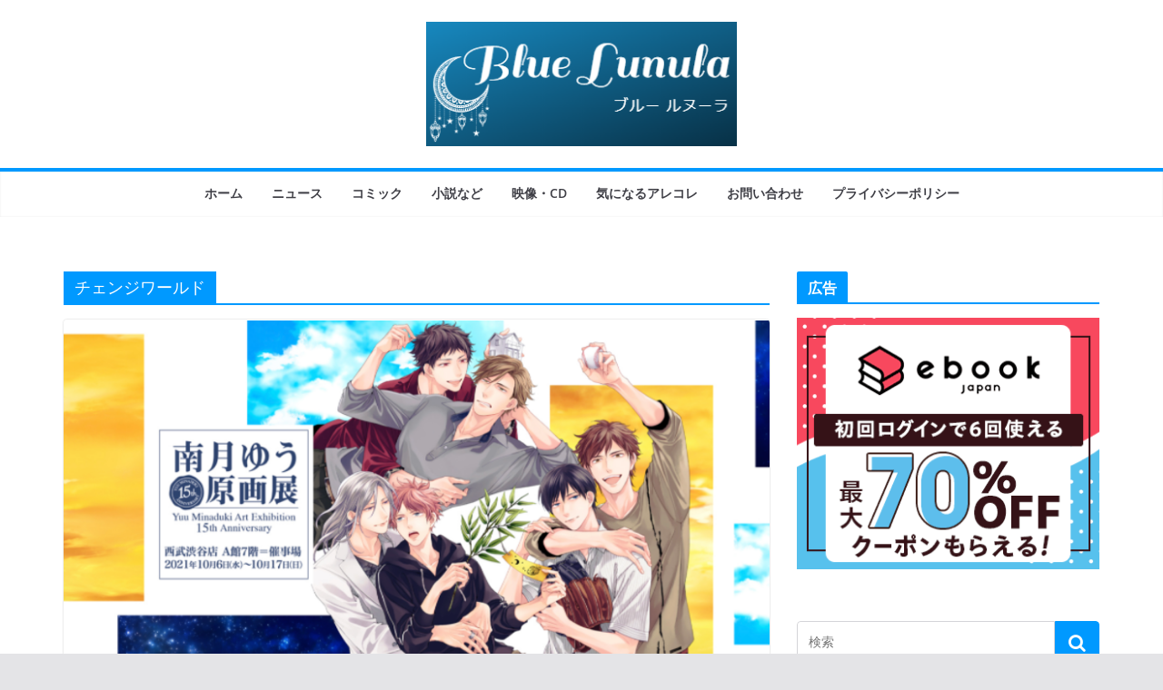

--- FILE ---
content_type: text/html; charset=UTF-8
request_url: https://blue-lunula.website/archives/tag/%E3%83%81%E3%82%A7%E3%83%B3%E3%82%B8%E3%83%AF%E3%83%BC%E3%83%AB%E3%83%89
body_size: 18855
content:
		<!doctype html>
		<html lang="ja">
		
<head>

			<meta charset="UTF-8"/>
		<meta name="viewport" content="width=device-width, initial-scale=1">
		<link rel="profile" href="http://gmpg.org/xfn/11"/>
		
	<title>チェンジワールド &#8211; ブルー ルヌーラ〈BL〉</title>
<meta name='robots' content='max-image-preview:large' />
<link rel='dns-prefetch' href='//code.typesquare.com' />
<link rel='dns-prefetch' href='//stats.wp.com' />
<link rel='dns-prefetch' href='//i0.wp.com' />
<link rel='dns-prefetch' href='//c0.wp.com' />
<link rel='dns-prefetch' href='//widgets.wp.com' />
<link rel='dns-prefetch' href='//s0.wp.com' />
<link rel='dns-prefetch' href='//0.gravatar.com' />
<link rel='dns-prefetch' href='//1.gravatar.com' />
<link rel='dns-prefetch' href='//2.gravatar.com' />
<link rel='dns-prefetch' href='//pagead2.googlesyndication.com' />
<link rel="alternate" type="application/rss+xml" title="ブルー ルヌーラ〈BL〉 &raquo; フィード" href="https://blue-lunula.website/feed" />
<link rel="alternate" type="application/rss+xml" title="ブルー ルヌーラ〈BL〉 &raquo; コメントフィード" href="https://blue-lunula.website/comments/feed" />
<script type="text/javascript" id="wpp-js" src="https://blue-lunula.website/wp-content/plugins/wordpress-popular-posts/assets/js/wpp.min.js?ver=7.3.6" data-sampling="0" data-sampling-rate="100" data-api-url="https://blue-lunula.website/wp-json/wordpress-popular-posts" data-post-id="0" data-token="46eea42c3b" data-lang="0" data-debug="0"></script>
<link rel="alternate" type="application/rss+xml" title="ブルー ルヌーラ〈BL〉 &raquo; チェンジワールド タグのフィード" href="https://blue-lunula.website/archives/tag/%e3%83%81%e3%82%a7%e3%83%b3%e3%82%b8%e3%83%af%e3%83%bc%e3%83%ab%e3%83%89/feed" />
<style id='wp-img-auto-sizes-contain-inline-css' type='text/css'>
img:is([sizes=auto i],[sizes^="auto," i]){contain-intrinsic-size:3000px 1500px}
/*# sourceURL=wp-img-auto-sizes-contain-inline-css */
</style>
<style id='wp-emoji-styles-inline-css' type='text/css'>

	img.wp-smiley, img.emoji {
		display: inline !important;
		border: none !important;
		box-shadow: none !important;
		height: 1em !important;
		width: 1em !important;
		margin: 0 0.07em !important;
		vertical-align: -0.1em !important;
		background: none !important;
		padding: 0 !important;
	}
/*# sourceURL=wp-emoji-styles-inline-css */
</style>
<style id='wp-block-library-inline-css' type='text/css'>
:root{--wp-block-synced-color:#7a00df;--wp-block-synced-color--rgb:122,0,223;--wp-bound-block-color:var(--wp-block-synced-color);--wp-editor-canvas-background:#ddd;--wp-admin-theme-color:#007cba;--wp-admin-theme-color--rgb:0,124,186;--wp-admin-theme-color-darker-10:#006ba1;--wp-admin-theme-color-darker-10--rgb:0,107,160.5;--wp-admin-theme-color-darker-20:#005a87;--wp-admin-theme-color-darker-20--rgb:0,90,135;--wp-admin-border-width-focus:2px}@media (min-resolution:192dpi){:root{--wp-admin-border-width-focus:1.5px}}.wp-element-button{cursor:pointer}:root .has-very-light-gray-background-color{background-color:#eee}:root .has-very-dark-gray-background-color{background-color:#313131}:root .has-very-light-gray-color{color:#eee}:root .has-very-dark-gray-color{color:#313131}:root .has-vivid-green-cyan-to-vivid-cyan-blue-gradient-background{background:linear-gradient(135deg,#00d084,#0693e3)}:root .has-purple-crush-gradient-background{background:linear-gradient(135deg,#34e2e4,#4721fb 50%,#ab1dfe)}:root .has-hazy-dawn-gradient-background{background:linear-gradient(135deg,#faaca8,#dad0ec)}:root .has-subdued-olive-gradient-background{background:linear-gradient(135deg,#fafae1,#67a671)}:root .has-atomic-cream-gradient-background{background:linear-gradient(135deg,#fdd79a,#004a59)}:root .has-nightshade-gradient-background{background:linear-gradient(135deg,#330968,#31cdcf)}:root .has-midnight-gradient-background{background:linear-gradient(135deg,#020381,#2874fc)}:root{--wp--preset--font-size--normal:16px;--wp--preset--font-size--huge:42px}.has-regular-font-size{font-size:1em}.has-larger-font-size{font-size:2.625em}.has-normal-font-size{font-size:var(--wp--preset--font-size--normal)}.has-huge-font-size{font-size:var(--wp--preset--font-size--huge)}.has-text-align-center{text-align:center}.has-text-align-left{text-align:left}.has-text-align-right{text-align:right}.has-fit-text{white-space:nowrap!important}#end-resizable-editor-section{display:none}.aligncenter{clear:both}.items-justified-left{justify-content:flex-start}.items-justified-center{justify-content:center}.items-justified-right{justify-content:flex-end}.items-justified-space-between{justify-content:space-between}.screen-reader-text{border:0;clip-path:inset(50%);height:1px;margin:-1px;overflow:hidden;padding:0;position:absolute;width:1px;word-wrap:normal!important}.screen-reader-text:focus{background-color:#ddd;clip-path:none;color:#444;display:block;font-size:1em;height:auto;left:5px;line-height:normal;padding:15px 23px 14px;text-decoration:none;top:5px;width:auto;z-index:100000}html :where(.has-border-color){border-style:solid}html :where([style*=border-top-color]){border-top-style:solid}html :where([style*=border-right-color]){border-right-style:solid}html :where([style*=border-bottom-color]){border-bottom-style:solid}html :where([style*=border-left-color]){border-left-style:solid}html :where([style*=border-width]){border-style:solid}html :where([style*=border-top-width]){border-top-style:solid}html :where([style*=border-right-width]){border-right-style:solid}html :where([style*=border-bottom-width]){border-bottom-style:solid}html :where([style*=border-left-width]){border-left-style:solid}html :where(img[class*=wp-image-]){height:auto;max-width:100%}:where(figure){margin:0 0 1em}html :where(.is-position-sticky){--wp-admin--admin-bar--position-offset:var(--wp-admin--admin-bar--height,0px)}@media screen and (max-width:600px){html :where(.is-position-sticky){--wp-admin--admin-bar--position-offset:0px}}
.has-text-align-justify{text-align:justify;}

/*# sourceURL=wp-block-library-inline-css */
</style><style id='wp-block-paragraph-inline-css' type='text/css'>
.is-small-text{font-size:.875em}.is-regular-text{font-size:1em}.is-large-text{font-size:2.25em}.is-larger-text{font-size:3em}.has-drop-cap:not(:focus):first-letter{float:left;font-size:8.4em;font-style:normal;font-weight:100;line-height:.68;margin:.05em .1em 0 0;text-transform:uppercase}body.rtl .has-drop-cap:not(:focus):first-letter{float:none;margin-left:.1em}p.has-drop-cap.has-background{overflow:hidden}:root :where(p.has-background){padding:1.25em 2.375em}:where(p.has-text-color:not(.has-link-color)) a{color:inherit}p.has-text-align-left[style*="writing-mode:vertical-lr"],p.has-text-align-right[style*="writing-mode:vertical-rl"]{rotate:180deg}
/*# sourceURL=https://c0.wp.com/c/6.9/wp-includes/blocks/paragraph/style.min.css */
</style>
<style id='global-styles-inline-css' type='text/css'>
:root{--wp--preset--aspect-ratio--square: 1;--wp--preset--aspect-ratio--4-3: 4/3;--wp--preset--aspect-ratio--3-4: 3/4;--wp--preset--aspect-ratio--3-2: 3/2;--wp--preset--aspect-ratio--2-3: 2/3;--wp--preset--aspect-ratio--16-9: 16/9;--wp--preset--aspect-ratio--9-16: 9/16;--wp--preset--color--black: #000000;--wp--preset--color--cyan-bluish-gray: #abb8c3;--wp--preset--color--white: #ffffff;--wp--preset--color--pale-pink: #f78da7;--wp--preset--color--vivid-red: #cf2e2e;--wp--preset--color--luminous-vivid-orange: #ff6900;--wp--preset--color--luminous-vivid-amber: #fcb900;--wp--preset--color--light-green-cyan: #7bdcb5;--wp--preset--color--vivid-green-cyan: #00d084;--wp--preset--color--pale-cyan-blue: #8ed1fc;--wp--preset--color--vivid-cyan-blue: #0693e3;--wp--preset--color--vivid-purple: #9b51e0;--wp--preset--gradient--vivid-cyan-blue-to-vivid-purple: linear-gradient(135deg,rgb(6,147,227) 0%,rgb(155,81,224) 100%);--wp--preset--gradient--light-green-cyan-to-vivid-green-cyan: linear-gradient(135deg,rgb(122,220,180) 0%,rgb(0,208,130) 100%);--wp--preset--gradient--luminous-vivid-amber-to-luminous-vivid-orange: linear-gradient(135deg,rgb(252,185,0) 0%,rgb(255,105,0) 100%);--wp--preset--gradient--luminous-vivid-orange-to-vivid-red: linear-gradient(135deg,rgb(255,105,0) 0%,rgb(207,46,46) 100%);--wp--preset--gradient--very-light-gray-to-cyan-bluish-gray: linear-gradient(135deg,rgb(238,238,238) 0%,rgb(169,184,195) 100%);--wp--preset--gradient--cool-to-warm-spectrum: linear-gradient(135deg,rgb(74,234,220) 0%,rgb(151,120,209) 20%,rgb(207,42,186) 40%,rgb(238,44,130) 60%,rgb(251,105,98) 80%,rgb(254,248,76) 100%);--wp--preset--gradient--blush-light-purple: linear-gradient(135deg,rgb(255,206,236) 0%,rgb(152,150,240) 100%);--wp--preset--gradient--blush-bordeaux: linear-gradient(135deg,rgb(254,205,165) 0%,rgb(254,45,45) 50%,rgb(107,0,62) 100%);--wp--preset--gradient--luminous-dusk: linear-gradient(135deg,rgb(255,203,112) 0%,rgb(199,81,192) 50%,rgb(65,88,208) 100%);--wp--preset--gradient--pale-ocean: linear-gradient(135deg,rgb(255,245,203) 0%,rgb(182,227,212) 50%,rgb(51,167,181) 100%);--wp--preset--gradient--electric-grass: linear-gradient(135deg,rgb(202,248,128) 0%,rgb(113,206,126) 100%);--wp--preset--gradient--midnight: linear-gradient(135deg,rgb(2,3,129) 0%,rgb(40,116,252) 100%);--wp--preset--font-size--small: 13px;--wp--preset--font-size--medium: 20px;--wp--preset--font-size--large: 36px;--wp--preset--font-size--x-large: 42px;--wp--preset--spacing--20: 0.44rem;--wp--preset--spacing--30: 0.67rem;--wp--preset--spacing--40: 1rem;--wp--preset--spacing--50: 1.5rem;--wp--preset--spacing--60: 2.25rem;--wp--preset--spacing--70: 3.38rem;--wp--preset--spacing--80: 5.06rem;--wp--preset--shadow--natural: 6px 6px 9px rgba(0, 0, 0, 0.2);--wp--preset--shadow--deep: 12px 12px 50px rgba(0, 0, 0, 0.4);--wp--preset--shadow--sharp: 6px 6px 0px rgba(0, 0, 0, 0.2);--wp--preset--shadow--outlined: 6px 6px 0px -3px rgb(255, 255, 255), 6px 6px rgb(0, 0, 0);--wp--preset--shadow--crisp: 6px 6px 0px rgb(0, 0, 0);}:where(body) { margin: 0; }.wp-site-blocks > .alignleft { float: left; margin-right: 2em; }.wp-site-blocks > .alignright { float: right; margin-left: 2em; }.wp-site-blocks > .aligncenter { justify-content: center; margin-left: auto; margin-right: auto; }:where(.wp-site-blocks) > * { margin-block-start: 24px; margin-block-end: 0; }:where(.wp-site-blocks) > :first-child { margin-block-start: 0; }:where(.wp-site-blocks) > :last-child { margin-block-end: 0; }:root { --wp--style--block-gap: 24px; }:root :where(.is-layout-flow) > :first-child{margin-block-start: 0;}:root :where(.is-layout-flow) > :last-child{margin-block-end: 0;}:root :where(.is-layout-flow) > *{margin-block-start: 24px;margin-block-end: 0;}:root :where(.is-layout-constrained) > :first-child{margin-block-start: 0;}:root :where(.is-layout-constrained) > :last-child{margin-block-end: 0;}:root :where(.is-layout-constrained) > *{margin-block-start: 24px;margin-block-end: 0;}:root :where(.is-layout-flex){gap: 24px;}:root :where(.is-layout-grid){gap: 24px;}.is-layout-flow > .alignleft{float: left;margin-inline-start: 0;margin-inline-end: 2em;}.is-layout-flow > .alignright{float: right;margin-inline-start: 2em;margin-inline-end: 0;}.is-layout-flow > .aligncenter{margin-left: auto !important;margin-right: auto !important;}.is-layout-constrained > .alignleft{float: left;margin-inline-start: 0;margin-inline-end: 2em;}.is-layout-constrained > .alignright{float: right;margin-inline-start: 2em;margin-inline-end: 0;}.is-layout-constrained > .aligncenter{margin-left: auto !important;margin-right: auto !important;}.is-layout-constrained > :where(:not(.alignleft):not(.alignright):not(.alignfull)){margin-left: auto !important;margin-right: auto !important;}body .is-layout-flex{display: flex;}.is-layout-flex{flex-wrap: wrap;align-items: center;}.is-layout-flex > :is(*, div){margin: 0;}body .is-layout-grid{display: grid;}.is-layout-grid > :is(*, div){margin: 0;}body{padding-top: 0px;padding-right: 0px;padding-bottom: 0px;padding-left: 0px;}a:where(:not(.wp-element-button)){text-decoration: underline;}:root :where(.wp-element-button, .wp-block-button__link){background-color: #32373c;border-width: 0;color: #fff;font-family: inherit;font-size: inherit;font-style: inherit;font-weight: inherit;letter-spacing: inherit;line-height: inherit;padding-top: calc(0.667em + 2px);padding-right: calc(1.333em + 2px);padding-bottom: calc(0.667em + 2px);padding-left: calc(1.333em + 2px);text-decoration: none;text-transform: inherit;}.has-black-color{color: var(--wp--preset--color--black) !important;}.has-cyan-bluish-gray-color{color: var(--wp--preset--color--cyan-bluish-gray) !important;}.has-white-color{color: var(--wp--preset--color--white) !important;}.has-pale-pink-color{color: var(--wp--preset--color--pale-pink) !important;}.has-vivid-red-color{color: var(--wp--preset--color--vivid-red) !important;}.has-luminous-vivid-orange-color{color: var(--wp--preset--color--luminous-vivid-orange) !important;}.has-luminous-vivid-amber-color{color: var(--wp--preset--color--luminous-vivid-amber) !important;}.has-light-green-cyan-color{color: var(--wp--preset--color--light-green-cyan) !important;}.has-vivid-green-cyan-color{color: var(--wp--preset--color--vivid-green-cyan) !important;}.has-pale-cyan-blue-color{color: var(--wp--preset--color--pale-cyan-blue) !important;}.has-vivid-cyan-blue-color{color: var(--wp--preset--color--vivid-cyan-blue) !important;}.has-vivid-purple-color{color: var(--wp--preset--color--vivid-purple) !important;}.has-black-background-color{background-color: var(--wp--preset--color--black) !important;}.has-cyan-bluish-gray-background-color{background-color: var(--wp--preset--color--cyan-bluish-gray) !important;}.has-white-background-color{background-color: var(--wp--preset--color--white) !important;}.has-pale-pink-background-color{background-color: var(--wp--preset--color--pale-pink) !important;}.has-vivid-red-background-color{background-color: var(--wp--preset--color--vivid-red) !important;}.has-luminous-vivid-orange-background-color{background-color: var(--wp--preset--color--luminous-vivid-orange) !important;}.has-luminous-vivid-amber-background-color{background-color: var(--wp--preset--color--luminous-vivid-amber) !important;}.has-light-green-cyan-background-color{background-color: var(--wp--preset--color--light-green-cyan) !important;}.has-vivid-green-cyan-background-color{background-color: var(--wp--preset--color--vivid-green-cyan) !important;}.has-pale-cyan-blue-background-color{background-color: var(--wp--preset--color--pale-cyan-blue) !important;}.has-vivid-cyan-blue-background-color{background-color: var(--wp--preset--color--vivid-cyan-blue) !important;}.has-vivid-purple-background-color{background-color: var(--wp--preset--color--vivid-purple) !important;}.has-black-border-color{border-color: var(--wp--preset--color--black) !important;}.has-cyan-bluish-gray-border-color{border-color: var(--wp--preset--color--cyan-bluish-gray) !important;}.has-white-border-color{border-color: var(--wp--preset--color--white) !important;}.has-pale-pink-border-color{border-color: var(--wp--preset--color--pale-pink) !important;}.has-vivid-red-border-color{border-color: var(--wp--preset--color--vivid-red) !important;}.has-luminous-vivid-orange-border-color{border-color: var(--wp--preset--color--luminous-vivid-orange) !important;}.has-luminous-vivid-amber-border-color{border-color: var(--wp--preset--color--luminous-vivid-amber) !important;}.has-light-green-cyan-border-color{border-color: var(--wp--preset--color--light-green-cyan) !important;}.has-vivid-green-cyan-border-color{border-color: var(--wp--preset--color--vivid-green-cyan) !important;}.has-pale-cyan-blue-border-color{border-color: var(--wp--preset--color--pale-cyan-blue) !important;}.has-vivid-cyan-blue-border-color{border-color: var(--wp--preset--color--vivid-cyan-blue) !important;}.has-vivid-purple-border-color{border-color: var(--wp--preset--color--vivid-purple) !important;}.has-vivid-cyan-blue-to-vivid-purple-gradient-background{background: var(--wp--preset--gradient--vivid-cyan-blue-to-vivid-purple) !important;}.has-light-green-cyan-to-vivid-green-cyan-gradient-background{background: var(--wp--preset--gradient--light-green-cyan-to-vivid-green-cyan) !important;}.has-luminous-vivid-amber-to-luminous-vivid-orange-gradient-background{background: var(--wp--preset--gradient--luminous-vivid-amber-to-luminous-vivid-orange) !important;}.has-luminous-vivid-orange-to-vivid-red-gradient-background{background: var(--wp--preset--gradient--luminous-vivid-orange-to-vivid-red) !important;}.has-very-light-gray-to-cyan-bluish-gray-gradient-background{background: var(--wp--preset--gradient--very-light-gray-to-cyan-bluish-gray) !important;}.has-cool-to-warm-spectrum-gradient-background{background: var(--wp--preset--gradient--cool-to-warm-spectrum) !important;}.has-blush-light-purple-gradient-background{background: var(--wp--preset--gradient--blush-light-purple) !important;}.has-blush-bordeaux-gradient-background{background: var(--wp--preset--gradient--blush-bordeaux) !important;}.has-luminous-dusk-gradient-background{background: var(--wp--preset--gradient--luminous-dusk) !important;}.has-pale-ocean-gradient-background{background: var(--wp--preset--gradient--pale-ocean) !important;}.has-electric-grass-gradient-background{background: var(--wp--preset--gradient--electric-grass) !important;}.has-midnight-gradient-background{background: var(--wp--preset--gradient--midnight) !important;}.has-small-font-size{font-size: var(--wp--preset--font-size--small) !important;}.has-medium-font-size{font-size: var(--wp--preset--font-size--medium) !important;}.has-large-font-size{font-size: var(--wp--preset--font-size--large) !important;}.has-x-large-font-size{font-size: var(--wp--preset--font-size--x-large) !important;}
/*# sourceURL=global-styles-inline-css */
</style>

<link rel='stylesheet' id='contact-form-7-css' href='https://blue-lunula.website/wp-content/plugins/contact-form-7/includes/css/styles.css?ver=6.1.4' type='text/css' media='all' />
<link rel='stylesheet' id='wordpress-popular-posts-css-css' href='https://blue-lunula.website/wp-content/plugins/wordpress-popular-posts/assets/css/wpp.css?ver=7.3.6' type='text/css' media='all' />
<link rel='stylesheet' id='colormag_style-css' href='https://blue-lunula.website/wp-content/themes/colormag/style.css?ver=3.0.1' type='text/css' media='all' />
<style id='colormag_style-inline-css' type='text/css'>
.colormag-button,
			blockquote, button,
			input[type=reset],
			input[type=button],
			input[type=submit],
			.cm-home-icon.front_page_on,
			.cm-post-categories a,
			.cm-primary-nav ul li ul li:hover,
			.cm-primary-nav ul li.current-menu-item,
			.cm-primary-nav ul li.current_page_ancestor,
			.cm-primary-nav ul li.current-menu-ancestor,
			.cm-primary-nav ul li.current_page_item,
			.cm-primary-nav ul li:hover,
			.cm-primary-nav ul li.focus,
			.cm-mobile-nav li a:hover,
			.colormag-header-clean #cm-primary-nav .cm-menu-toggle:hover,
			.cm-header .cm-mobile-nav li:hover,
			.cm-header .cm-mobile-nav li.current-page-ancestor,
			.cm-header .cm-mobile-nav li.current-menu-ancestor,
			.cm-header .cm-mobile-nav li.current-page-item,
			.cm-header .cm-mobile-nav li.current-menu-item,
			.cm-primary-nav ul li.focus > a,
			.cm-layout-2 .cm-primary-nav ul ul.sub-menu li.focus > a,
			.cm-mobile-nav .current-menu-item>a, .cm-mobile-nav .current_page_item>a,
			.colormag-header-clean .cm-mobile-nav li:hover > a,
			.colormag-header-clean .cm-mobile-nav li.current-page-ancestor > a,
			.colormag-header-clean .cm-mobile-nav li.current-menu-ancestor > a,
			.colormag-header-clean .cm-mobile-nav li.current-page-item > a,
			.colormag-header-clean .cm-mobile-nav li.current-menu-item > a,
			.fa.search-top:hover,
			.widget_call_to_action .btn--primary,
			.colormag-footer--classic .cm-footer-cols .cm-row .cm-widget-title span::before,
			.colormag-footer--classic-bordered .cm-footer-cols .cm-row .cm-widget-title span::before,
			.cm-featured-posts .cm-widget-title span,
			.cm-featured-category-slider-widget .cm-slide-content .cm-entry-header-meta .cm-post-categories a,
			.cm-highlighted-posts .cm-post-content .cm-entry-header-meta .cm-post-categories a,
			.cm-category-slide-next, .cm-category-slide-prev, .slide-next,
			.slide-prev, .cm-tabbed-widget ul li, .cm-posts .wp-pagenavi .current,
			.cm-posts .wp-pagenavi a:hover, .cm-secondary .cm-widget-title span,
			.cm-posts .post .cm-post-content .cm-entry-header-meta .cm-post-categories a,
			.cm-page-header .cm-page-title span, .entry-meta .post-format i,
			.format-link, .cm-entry-button, .infinite-scroll .tg-infinite-scroll,
			.no-more-post-text, .pagination span,
			.comments-area .comment-author-link span,
			.cm-footer-cols .cm-row .cm-widget-title span,
			.advertisement_above_footer .cm-widget-title span,
			.error, .cm-primary .cm-widget-title span,
			.related-posts-wrapper.style-three .cm-post-content .cm-entry-title a:hover:before,
			.cm-slider-area .cm-widget-title span,
			.cm-beside-slider-widget .cm-widget-title span,
			.top-full-width-sidebar .cm-widget-title span,
			.wp-block-quote, .wp-block-quote.is-style-large,
			.wp-block-quote.has-text-align-right,
			.cm-error-404 .cm-btn, .widget .wp-block-heading, .wp-block-search button,
			.widget a::before, .cm-post-date a::before,
			.byline a::before,
			.colormag-footer--classic-bordered .cm-widget-title::before,
			.wp-block-button__link,
			#cm-tertiary .cm-widget-title span,
			.link-pagination .post-page-numbers.current,
			.wp-block-query-pagination-numbers .page-numbers.current,
			.wp-element-button,
			.wp-block-button .wp-block-button__link,
			.wp-element-button,
			.cm-layout-2 .cm-primary-nav ul ul.sub-menu li:hover,
			.cm-layout-2 .cm-primary-nav ul ul.sub-menu li.current-menu-ancestor,
			.cm-layout-2 .cm-primary-nav ul ul.sub-menu li.current-menu-item,
			.cm-layout-2 .cm-primary-nav ul ul.sub-menu li.focus,
			.search-wrap button,
			.page-numbers .current,
			.wp-block-search .wp-element-button:hover{background-color:#0099ff;}a,
			.cm-layout-2 #cm-primary-nav .fa.search-top:hover,
			.cm-layout-2 #cm-primary-nav.cm-mobile-nav .cm-random-post a:hover .fa-random,
			.cm-layout-2 #cm-primary-nav.cm-primary-nav .cm-random-post a:hover .fa-random,
			.cm-layout-2 .breaking-news .newsticker a:hover,
			.cm-layout-2 .cm-primary-nav ul li.current-menu-item > a,
			.cm-layout-2 .cm-primary-nav ul li.current_page_item > a,
			.cm-layout-2 .cm-primary-nav ul li:hover > a,
			.cm-layout-2 .cm-primary-nav ul li.focus > a
			.dark-skin .cm-layout-2-style-1 #cm-primary-nav.cm-primary-nav .cm-home-icon:hover .fa,
			.byline a:hover, .comments a:hover, .cm-edit-link a:hover, .cm-post-date a:hover,
			.social-links:not(.cm-header-actions .social-links) i.fa:hover, .cm-tag-links a:hover,
			.colormag-header-clean .social-links li:hover i.fa, .cm-layout-2-style-1 .social-links li:hover i.fa,
			.colormag-header-clean .breaking-news .newsticker a:hover, .widget_featured_posts .article-content .cm-entry-title a:hover,
			.widget_featured_slider .slide-content .cm-below-entry-meta .byline a:hover,
			.widget_featured_slider .slide-content .cm-below-entry-meta .comments a:hover,
			.widget_featured_slider .slide-content .cm-below-entry-meta .cm-post-date a:hover,
			.widget_featured_slider .slide-content .cm-entry-title a:hover,
			.widget_block_picture_news.widget_featured_posts .article-content .cm-entry-title a:hover,
			.widget_highlighted_posts .article-content .cm-below-entry-meta .byline a:hover,
			.widget_highlighted_posts .article-content .cm-below-entry-meta .comments a:hover,
			.widget_highlighted_posts .article-content .cm-below-entry-meta .cm-post-date a:hover,
			.widget_highlighted_posts .article-content .cm-entry-title a:hover, i.fa-arrow-up, i.fa-arrow-down,
			.cm-site-title a, #content .post .article-content .cm-entry-title a:hover, .entry-meta .byline i,
			.entry-meta .cat-links i, .entry-meta a, .post .cm-entry-title a:hover, .search .cm-entry-title a:hover,
			.entry-meta .comments-link a:hover, .entry-meta .cm-edit-link a:hover, .entry-meta .cm-post-date a:hover,
			.entry-meta .cm-tag-links a:hover, .single #content .tags a:hover, .count, .next a:hover, .previous a:hover,
			.related-posts-main-title .fa, .single-related-posts .article-content .cm-entry-title a:hover,
			.pagination a span:hover,
			#content .comments-area a.comment-cm-edit-link:hover, #content .comments-area a.comment-permalink:hover,
			#content .comments-area article header cite a:hover, .comments-area .comment-author-link a:hover,
			.comment .comment-reply-link:hover,
			.nav-next a, .nav-previous a,
			#cm-footer .cm-footer-menu ul li a:hover,
			.cm-footer-cols .cm-row a:hover, a#scroll-up i, .related-posts-wrapper-flyout .cm-entry-title a:hover,
			.human-diff-time .human-diff-time-display:hover,
			.mzb-featured-categories .mzb-post-title a, .mzb-tab-post .mzb-post-title a,
			.mzb-post-list .mzb-post-title a, .mzb-featured-posts .mzb-post-title a,
			.mzb-featured-categories .mzb-post-title a, .cm-layout-2-style-1 #cm-primary-nav .fa:hover,
			.cm-footer-bar a,
			.cm-post-date a:hover,
			.cm-author a:hover,
			.cm-comments-link a:hover,
			.cm-tag-links a:hover,
			.cm-edit-link a:hover,
			.cm-footer-bar .copyright a,
			.cm-featured-posts .cm-entry-title a:hover,
			.cm-posts .post .cm-post-content .cm-entry-title a:hover,
			.cm-posts .post .single-title-above .cm-entry-title a:hover,
			.cm-layout-2 .cm-primary-nav ul li:hover > a,
			.cm-layout-2 #cm-primary-nav .fa:hover,
			.cm-entry-title a:hover,
			button:hover, input[type="button"]:hover,
			input[type="reset"]:hover,
			input[type="submit"]:hover,
			.wp-block-button .wp-block-button__link:hover,
			.cm-button:hover,
			.wp-element-button:hover,
			li.product .added_to_cart:hover,
			.comments-area .comment-permalink:hover{color:#0099ff;}#cm-primary-nav,
			.cm-contained .cm-header-2 .cm-row{border-top-color:#0099ff;}.cm-layout-2 #cm-primary-nav,
			.cm-layout-2 .cm-primary-nav ul ul.sub-menu li:hover,
			.cm-layout-2 .cm-primary-nav ul > li:hover > a,
			.cm-layout-2 .cm-primary-nav ul > li.current-menu-item > a,
			.cm-layout-2 .cm-primary-nav ul > li.current-menu-ancestor > a,
			.cm-layout-2 .cm-primary-nav ul ul.sub-menu li.current-menu-ancestor,
			.cm-layout-2 .cm-primary-nav ul ul.sub-menu li.current-menu-item,
			.cm-layout-2 .cm-primary-nav ul ul.sub-menu li.focus,
			cm-layout-2 .cm-primary-nav ul ul.sub-menu li.current-menu-ancestor,
			cm-layout-2 .cm-primary-nav ul ul.sub-menu li.current-menu-item,
			cm-layout-2 #cm-primary-nav .cm-menu-toggle:hover,
			cm-layout-2 #cm-primary-nav.cm-mobile-nav .cm-menu-toggle,
			cm-layout-2 .cm-primary-nav ul > li:hover > a,
			cm-layout-2 .cm-primary-nav ul > li.current-menu-item > a,
			cm-layout-2 .cm-primary-nav ul > li.current-menu-ancestor > a,
			.cm-layout-2 .cm-primary-nav ul li.focus > a, .pagination a span:hover,
			.cm-error-404 .cm-btn,
			.single-post .cm-post-categories a::after,
			.widget .block-title,
			.cm-layout-2 .cm-primary-nav ul li.focus > a,
			button,
			input[type="button"],
			input[type="reset"],
			input[type="submit"],
			.wp-block-button .wp-block-button__link,
			.cm-button,
			.wp-element-button,
			li.product .added_to_cart{border-color:#0099ff;}.cm-secondary .cm-widget-title,
			#cm-tertiary .cm-widget-title,
			.widget_featured_posts .widget-title,
			#secondary .widget-title,
			#cm-tertiary .widget-title,
			.cm-page-header .cm-page-title,
			.cm-footer-cols .cm-row .widget-title,
			.advertisement_above_footer .widget-title,
			#primary .widget-title,
			.widget_slider_area .widget-title,
			.widget_beside_slider .widget-title,
			.top-full-width-sidebar .widget-title,
			.cm-footer-cols .cm-row .cm-widget-title,
			.cm-footer-bar .copyright a,
			.cm-layout-2.cm-layout-2-style-2 #cm-primary-nav,
			.cm-layout-2 .cm-primary-nav ul > li:hover > a,
			.cm-layout-2 .cm-primary-nav ul > li.current-menu-item > a{border-bottom-color:#0099ff;}.mzb-featured-posts, .mzb-social-icon, .mzb-featured-categories, .mzb-social-icons-insert{--color--light--primary:rgba(0,153,255,0.1);}body{--color--light--primary:#0099ff;--color--primary:#0099ff;}
/*# sourceURL=colormag_style-inline-css */
</style>
<link rel='stylesheet' id='colormag-fontawesome-css' href='https://blue-lunula.website/wp-content/themes/colormag/assets/library/fontawesome/css/font-awesome.min.css?ver=3.0.1' type='text/css' media='all' />
<link rel='stylesheet' id='amazonjs-css' href='https://blue-lunula.website/wp-content/plugins/amazonjs/css/amazonjs.css?ver=0.10' type='text/css' media='all' />
<link rel='stylesheet' id='jetpack_css-css' href='https://c0.wp.com/p/jetpack/13.0.1/css/jetpack.css' type='text/css' media='all' />
<script type="text/javascript" src="https://c0.wp.com/c/6.9/wp-includes/js/jquery/jquery.min.js" id="jquery-core-js"></script>
<script type="text/javascript" src="https://c0.wp.com/c/6.9/wp-includes/js/jquery/jquery-migrate.min.js" id="jquery-migrate-js"></script>
<script type="text/javascript" src="//code.typesquare.com/static/5b0e3c4aee6847bda5a036abac1e024a/ts307f.js?fadein=0&amp;ver=2.0.4" id="typesquare_std-js"></script>
<link rel="https://api.w.org/" href="https://blue-lunula.website/wp-json/" /><link rel="alternate" title="JSON" type="application/json" href="https://blue-lunula.website/wp-json/wp/v2/tags/582" /><link rel="EditURI" type="application/rsd+xml" title="RSD" href="https://blue-lunula.website/xmlrpc.php?rsd" />
<meta name="generator" content="WordPress 6.9" />
<meta name="generator" content="Site Kit by Google 1.119.0" />	<style>img#wpstats{display:none}</style>
		            <style id="wpp-loading-animation-styles">@-webkit-keyframes bgslide{from{background-position-x:0}to{background-position-x:-200%}}@keyframes bgslide{from{background-position-x:0}to{background-position-x:-200%}}.wpp-widget-block-placeholder,.wpp-shortcode-placeholder{margin:0 auto;width:60px;height:3px;background:#dd3737;background:linear-gradient(90deg,#dd3737 0%,#571313 10%,#dd3737 100%);background-size:200% auto;border-radius:3px;-webkit-animation:bgslide 1s infinite linear;animation:bgslide 1s infinite linear}</style>
            
<!-- Google AdSense meta tags added by Site Kit -->
<meta name="google-adsense-platform-account" content="ca-host-pub-2644536267352236">
<meta name="google-adsense-platform-domain" content="sitekit.withgoogle.com">
<!-- End Google AdSense meta tags added by Site Kit -->

<!-- Google AdSense スニペット (Site Kit が追加) -->
<script type="text/javascript" async="async" src="https://pagead2.googlesyndication.com/pagead/js/adsbygoogle.js?client=ca-pub-2016850559634640&amp;host=ca-host-pub-2644536267352236" crossorigin="anonymous"></script>

<!-- (ここまで) Google AdSense スニペット (Site Kit が追加) -->

<!-- Jetpack Open Graph Tags -->
<meta property="og:type" content="website" />
<meta property="og:title" content="チェンジワールド &#8211; ブルー ルヌーラ〈BL〉" />
<meta property="og:url" content="https://blue-lunula.website/archives/tag/%e3%83%81%e3%82%a7%e3%83%b3%e3%82%b8%e3%83%af%e3%83%bc%e3%83%ab%e3%83%89" />
<meta property="og:site_name" content="ブルー ルヌーラ〈BL〉" />
<meta property="og:image" content="https://i0.wp.com/blue-lunula.website/wp-content/uploads/2021/06/cropped-BlueLunulaMark.png?fit=512%2C512&#038;ssl=1" />
<meta property="og:image:width" content="512" />
<meta property="og:image:height" content="512" />
<meta property="og:image:alt" content="" />
<meta property="og:locale" content="ja_JP" />

<!-- End Jetpack Open Graph Tags -->
<link rel="icon" href="https://i0.wp.com/blue-lunula.website/wp-content/uploads/2021/06/cropped-BlueLunulaMark.png?fit=32%2C32&#038;ssl=1" sizes="32x32" />
<link rel="icon" href="https://i0.wp.com/blue-lunula.website/wp-content/uploads/2021/06/cropped-BlueLunulaMark.png?fit=192%2C192&#038;ssl=1" sizes="192x192" />
<link rel="apple-touch-icon" href="https://i0.wp.com/blue-lunula.website/wp-content/uploads/2021/06/cropped-BlueLunulaMark.png?fit=180%2C180&#038;ssl=1" />
<meta name="msapplication-TileImage" content="https://i0.wp.com/blue-lunula.website/wp-content/uploads/2021/06/cropped-BlueLunulaMark.png?fit=270%2C270&#038;ssl=1" />
	<!-- Fonts Plugin CSS - https://fontsplugin.com/ -->
	<style>
		:root {
--font-base: Arial, Helvetica Neue, Helvetica, sans-serif;
}
body, p {
font-family: Arial, Helvetica Neue, Helvetica, sans-serif;
 }
#site-title, .site-title, #site-title a, .site-title a, #site-logo, #site-logo a, #logo, #logo a, .logo, .logo a, .wp-block-site-title, .wp-block-site-title a {
font-family: Georgia, Times, Times New Roman, serif;
 }
#site-description, .site-description, #site-tagline, .site-tagline, .wp-block-site-tagline {
font-family: Arial, Helvetica Neue, Helvetica, sans-serif;
 }
	</style>
	<!-- Fonts Plugin CSS -->
	<style id="wpforms-css-vars-root">
				:root {
					--wpforms-field-border-radius: 3px;
--wpforms-field-background-color: #ffffff;
--wpforms-field-border-color: rgba( 0, 0, 0, 0.25 );
--wpforms-field-text-color: rgba( 0, 0, 0, 0.7 );
--wpforms-label-color: rgba( 0, 0, 0, 0.85 );
--wpforms-label-sublabel-color: rgba( 0, 0, 0, 0.55 );
--wpforms-label-error-color: #d63637;
--wpforms-button-border-radius: 3px;
--wpforms-button-background-color: #066aab;
--wpforms-button-text-color: #ffffff;
--wpforms-field-size-input-height: 43px;
--wpforms-field-size-input-spacing: 15px;
--wpforms-field-size-font-size: 16px;
--wpforms-field-size-line-height: 19px;
--wpforms-field-size-padding-h: 14px;
--wpforms-field-size-checkbox-size: 16px;
--wpforms-field-size-sublabel-spacing: 5px;
--wpforms-field-size-icon-size: 1;
--wpforms-label-size-font-size: 16px;
--wpforms-label-size-line-height: 19px;
--wpforms-label-size-sublabel-font-size: 14px;
--wpforms-label-size-sublabel-line-height: 17px;
--wpforms-button-size-font-size: 17px;
--wpforms-button-size-height: 41px;
--wpforms-button-size-padding-h: 15px;
--wpforms-button-size-margin-top: 10px;

				}
			</style>
</head>

<body class="archive tag tag-582 custom-background wp-custom-logo wp-embed-responsive wp-theme-colormag cm-header-layout-2 adv-style-1  wide">




		<div id="page" class="hfeed site">
				<a class="skip-link screen-reader-text" href="#main">コンテンツへスキップ</a>
		

			<header id="cm-masthead" class="cm-header cm-layout-2 cm-layout-2-style-1">
		
		
				<div class="cm-main-header">
		
		
	<div id="cm-header-1" class="cm-header-1">
		<div class="cm-container">
			<div class="cm-row">

				<div class="cm-header-col-1">
										<div id="cm-site-branding" class="cm-site-branding">
		<a href="https://blue-lunula.website/" class="custom-logo-link" rel="home"><img width="350" height="140" src="https://i0.wp.com/blue-lunula.website/wp-content/uploads/2021/10/cropped-ブルヌーロゴBLなし.png?fit=350%2C140&amp;ssl=1" class="custom-logo" alt="ブルー ルヌーラ〈BL〉" decoding="async" srcset="https://i0.wp.com/blue-lunula.website/wp-content/uploads/2021/10/cropped-ブルヌーロゴBLなし.png?w=350&amp;ssl=1 350w, https://i0.wp.com/blue-lunula.website/wp-content/uploads/2021/10/cropped-ブルヌーロゴBLなし.png?resize=300%2C120&amp;ssl=1 300w" sizes="(max-width: 350px) 100vw, 350px" /></a>					</div><!-- #cm-site-branding -->
	
				</div><!-- .cm-header-col-1 -->

				<div class="cm-header-col-2">
								</div><!-- .cm-header-col-2 -->

		</div>
	</div>
</div>
		
<div id="cm-header-2" class="cm-header-2">
	<nav id="cm-primary-nav" class="cm-primary-nav">
		<div class="cm-container">
			<div class="cm-row">
				
							
					<p class="cm-menu-toggle" aria-expanded="false">
						<svg class="cm-icon coloramg-icon--bars" xmlns="http://www.w3.org/2000/svg" viewBox="0 0 24 24"><path d="M21 19H3a1 1 0 0 1 0-2h18a1 1 0 0 1 0 2Zm0-6H3a1 1 0 0 1 0-2h18a1 1 0 0 1 0 2Zm0-6H3a1 1 0 0 1 0-2h18a1 1 0 0 1 0 2Z"></path></svg>						<svg class="cm-icon coloramg-icon--x-mark" xmlns="http://www.w3.org/2000/svg" viewBox="0 0 24 24"><path d="m13.4 12 8.3-8.3c.4-.4.4-1 0-1.4s-1-.4-1.4 0L12 10.6 3.7 2.3c-.4-.4-1-.4-1.4 0s-.4 1 0 1.4l8.3 8.3-8.3 8.3c-.4.4-.4 1 0 1.4.2.2.4.3.7.3s.5-.1.7-.3l8.3-8.3 8.3 8.3c.2.2.5.3.7.3s.5-.1.7-.3c.4-.4.4-1 0-1.4L13.4 12z"></path></svg>					</p>
					<div class="cm-menu-primary-container"><ul id="menu-menu-1" class="menu"><li id="menu-item-26" class="menu-item menu-item-type-custom menu-item-object-custom menu-item-home menu-item-26"><a href="https://blue-lunula.website/">ホーム</a></li>
<li id="menu-item-95" class="menu-item menu-item-type-taxonomy menu-item-object-category menu-item-95"><a href="https://blue-lunula.website/archives/category/bl-news">ニュース</a></li>
<li id="menu-item-38" class="menu-item menu-item-type-taxonomy menu-item-object-category menu-item-38"><a href="https://blue-lunula.website/archives/category/comic">コミック</a></li>
<li id="menu-item-37" class="menu-item menu-item-type-taxonomy menu-item-object-category menu-item-37"><a href="https://blue-lunula.website/archives/category/novel">小説など</a></li>
<li id="menu-item-98" class="menu-item menu-item-type-taxonomy menu-item-object-category menu-item-98"><a href="https://blue-lunula.website/archives/category/video-cd">映像・CD</a></li>
<li id="menu-item-99" class="menu-item menu-item-type-taxonomy menu-item-object-category menu-item-99"><a href="https://blue-lunula.website/archives/category/other">気になるアレコレ</a></li>
<li id="menu-item-2094" class="menu-item menu-item-type-post_type menu-item-object-page menu-item-2094"><a href="https://blue-lunula.website/%e3%81%8a%e5%95%8f%e3%81%84%e5%90%88%e3%82%8f%e3%81%9b">お問い合わせ</a></li>
<li id="menu-item-2093" class="menu-item menu-item-type-post_type menu-item-object-page menu-item-2093"><a href="https://blue-lunula.website/%e3%83%97%e3%83%a9%e3%82%a4%e3%83%90%e3%82%b7%e3%83%bc%e3%83%9d%e3%83%aa%e3%82%b7%e3%83%bc">プライバシーポリシー</a></li>
</ul></div>
			</div>
		</div>
	</nav>
</div>
			
				</div> <!-- /.cm-main-header -->
		
				</header><!-- #cm-masthead -->
		
		

	<div id="cm-content" class="cm-content">
		
		<div class="cm-container">
		<div class="cm-row">
	
		<div id="cm-primary" class="cm-primary">

			
		<header class="cm-page-header">
			
				<h1 class="cm-page-title">
					<span>
						チェンジワールド					</span>
				</h1>
						</header><!-- .cm-page-header -->

		
			<div class="cm-posts cm-layout-2 cm-layout-2-style-1 col-2" >
										
<article id="post-2525"
	class=" post-2525 post type-post status-publish format-standard has-post-thumbnail hentry category-bl-news tag-88 tag-584 tag-90 tag-270 tag-581 tag-586 tag-582 tag-583 tag-580 tag-585">
	
				<div class="cm-featured-image">
				<a href="https://blue-lunula.website/archives/2525" title="南月ゆう先生原画展が10月6日から開催！　サイン会は10月9日開催！">
					<img width="800" height="418" src="https://i0.wp.com/blue-lunula.website/wp-content/uploads/2021/09/南月ゆう原画展サムネ.png?resize=800%2C418&amp;ssl=1" class="attachment-colormag-featured-image size-colormag-featured-image wp-post-image" alt="" decoding="async" fetchpriority="high" srcset="https://i0.wp.com/blue-lunula.website/wp-content/uploads/2021/09/南月ゆう原画展サムネ.png?resize=390%2C205&amp;ssl=1 390w, https://i0.wp.com/blue-lunula.website/wp-content/uploads/2021/09/南月ゆう原画展サムネ.png?resize=800%2C418&amp;ssl=1 800w, https://i0.wp.com/blue-lunula.website/wp-content/uploads/2021/09/南月ゆう原画展サムネ.png?zoom=2&amp;resize=800%2C418&amp;ssl=1 1600w" sizes="(max-width: 800px) 100vw, 800px" />				</a>
							</div>
				
	<div class="cm-post-content">
		<div class="cm-entry-header-meta"><div class="cm-post-categories"><a href="https://blue-lunula.website/archives/category/bl-news" style="background:#ffbc7a" rel="category tag">ニュース</a></div></div>
		<div class="cm-below-entry-meta ">
		<span class="cm-author cm-vcard">
			<svg class="cm-icon coloramg-icon--user" xmlns="http://www.w3.org/2000/svg" viewBox="0 0 24 24"><path d="M7 7c0-2.8 2.2-5 5-5s5 2.2 5 5-2.2 5-5 5-5-2.2-5-5zm9 7H8c-2.8 0-5 2.2-5 5v2c0 .6.4 1 1 1h16c.6 0 1-.4 1-1v-2c0-2.8-2.2-5-5-5z"></path></svg>			<a class="url fn n"
			href="https://blue-lunula.website/archives/author/matsukawaminami"
			title="松川 水七見"
			>
				松川 水七見			</a>
		</span>

		<span class="cm-post-date"><a href="https://blue-lunula.website/archives/2525" title="8:55 PM" rel="bookmark"><svg class="cm-icon coloramg-icon--calendar-fill" xmlns="http://www.w3.org/2000/svg" viewBox="0 0 24 24"><path d="M21.1 6.6v1.6c0 .6-.4 1-1 1H3.9c-.6 0-1-.4-1-1V6.6c0-1.5 1.3-2.8 2.8-2.8h1.7V3c0-.6.4-1 1-1s1 .4 1 1v.8h5.2V3c0-.6.4-1 1-1s1 .4 1 1v.8h1.7c1.5 0 2.8 1.3 2.8 2.8zm-1 4.6H3.9c-.6 0-1 .4-1 1v7c0 1.5 1.3 2.8 2.8 2.8h12.6c1.5 0 2.8-1.3 2.8-2.8v-7c0-.6-.4-1-1-1z"></path></svg> <time class="entry-date published" datetime="2021-09-06T20:55:00+09:00">2021年9月6日</time><time class="updated" datetime="2021-09-07T11:26:43+09:00">2021年9月7日</time></a></span>
			<span class="cm-comments-link">
				<a href="https://blue-lunula.website/archives/2525#respond"><svg class="cm-icon coloramg-icon--comment" xmlns="http://www.w3.org/2000/svg" viewBox="0 0 24 24"><path d="M22 5v10c0 1.7-1.3 3-3 3H7.4l-3.7 3.7c-.2.2-.4.3-.7.3-.1 0-.3 0-.4-.1-.4-.1-.6-.5-.6-.9V5c0-1.7 1.3-3 3-3h14c1.7 0 3 1.3 3 3z"></path></svg> 0 Comments</a>			</span>

			<span class="cm-tag-links"><svg class="cm-icon coloramg-icon--tag" xmlns="http://www.w3.org/2000/svg" viewBox="0 0 24 24"><path d="m21.2 10.4-8.1-8.1c-.2-.2-.4-.3-.7-.3H3c-.6 0-1 .5-1 1v9.4c0 .3.1.5.3.7l8.1 8.1c.5.5 1.3.8 2 .8.8 0 1.5-.3 2-.8l6.7-6.7c1.2-1.2 1.2-3 .1-4.1zM7.7 8.7c-.6 0-1-.4-1-1s.4-1 1-1 1 .4 1 1-.4 1-1 1z"></path></svg> <a href="https://blue-lunula.website/archives/tag/%e3%82%a4%e3%83%99%e3%83%b3%e3%83%88" rel="tag">イベント</a>、<a href="https://blue-lunula.website/archives/tag/%e3%82%a8%e3%83%b3%e3%82%b2%e3%83%bc%e3%82%b8" rel="tag">エンゲージ</a>、<a href="https://blue-lunula.website/archives/tag/%e3%82%b0%e3%83%83%e3%82%ba" rel="tag">グッズ</a>、<a href="https://blue-lunula.website/archives/tag/%e3%82%b5%e3%82%a4%e3%83%b3%e4%bc%9a" rel="tag">サイン会</a>、<a href="https://blue-lunula.website/archives/tag/%e3%82%b5%e3%83%a8%e3%83%8a%e3%83%a9%e3%82%b2%e3%83%bc%e3%83%a0" rel="tag">サヨナラゲーム</a>、<a href="https://blue-lunula.website/archives/tag/%e3%81%9d%e3%82%8c%e3%81%af%e3%81%9f%e3%81%b6%e3%82%93%e6%84%9b%e3%81%97%e3%81%84%e3%81%a3%e3%81%a6%e3%82%b3%e3%83%88" rel="tag">それはたぶん愛しいってコト</a>、<a href="https://blue-lunula.website/archives/tag/%e3%83%81%e3%82%a7%e3%83%b3%e3%82%b8%e3%83%af%e3%83%bc%e3%83%ab%e3%83%89" rel="tag">チェンジワールド</a>、<a href="https://blue-lunula.website/archives/tag/%e3%83%a9%e3%83%96%e3%83%8d%e3%82%b9%e3%83%88" rel="tag">ラブネスト</a>、<a href="https://blue-lunula.website/archives/tag/%e5%8d%97%e6%9c%88%e3%82%86%e3%81%86" rel="tag">南月ゆう</a>、<a href="https://blue-lunula.website/archives/tag/%e9%99%bd%e3%81%a0%e3%81%be%e3%82%8a%e3%81%a8%e3%81%b9%e3%82%93%e3%81%a8%e3%81%86%e7%94%b7%e5%ad%90%e3%81%a8" rel="tag">陽だまりとべんとう男子と</a></span></div>
		<header class="cm-entry-header">
				<h2 class="cm-entry-title">
			<a href="https://blue-lunula.website/archives/2525" title="南月ゆう先生原画展が10月6日から開催！　サイン会は10月9日開催！">
				南月ゆう先生原画展が10月6日から開催！　サイン会は10月9日開催！			</a>
		</h2>
			</header>


	<div class="cm-entry-summary">
			<p>【🌟南月ゆう原画展🌟】✨🎊＼‼️メインヴ</p>

	<a class="cm-entry-button" title="南月ゆう先生原画展が10月6日から開催！　サイン会は10月9日開催！" href="https://blue-lunula.website/archives/2525">
		<span>Read More</span>
	</a>
</div>

	
	</div>

	</article>

								</div><!-- .cm-posts -->
		</div><!-- #cm-primary -->

	
<div id="cm-secondary" class="cm-secondary">
	
	<aside id="custom_html-2" class="widget_text widget widget_custom_html"><h3 class="cm-widget-title"><span>広告</span></h3><div class="textwidget custom-html-widget"><a href="https://px.a8.net/svt/ejp?a8mat=3HIC8D+633JEA+279M+C88RL" rel="nofollow">
<img border="0" width="336" height="280" alt="" src="https://www28.a8.net/svt/bgt?aid=210807661368&wid=001&eno=01&mid=s00000010273002054000&mc=1"></a>
<img border="0" width="1" height="1" src="https://i0.wp.com/www10.a8.net/0.gif?resize=1%2C1&#038;ssl=1" alt="" data-recalc-dims="1"></div></aside><aside id="search-2" class="widget widget_search">
<form action="https://blue-lunula.website/" class="search-form searchform clearfix" method="get" role="search">

	<div class="search-wrap">
		<input type="search"
		       class="s field"
		       name="s"
		       value=""
		       placeholder="検索"
		/>

		<button class="search-icon" type="submit"></button>
	</div>

</form><!-- .searchform -->
</aside><aside id="tag_cloud-2" class="widget widget_tag_cloud"><h3 class="cm-widget-title"><span>タグ</span></h3><div class="tagcloud"><a href="https://blue-lunula.website/archives/tag/2gether" class="tag-cloud-link tag-link-13 tag-link-position-1" style="font-size: 8pt;" aria-label="2gether (17個の項目)">2gether</a>
<a href="https://blue-lunula.website/archives/tag/kawaii" class="tag-cloud-link tag-link-42 tag-link-position-2" style="font-size: 13.292682926829pt;" aria-label="かわいい (36個の項目)">かわいい</a>
<a href="https://blue-lunula.website/archives/tag/asia-bl" class="tag-cloud-link tag-link-12 tag-link-position-3" style="font-size: 19.780487804878pt;" aria-label="アジアBL (88個の項目)">アジアBL</a>
<a href="https://blue-lunula.website/archives/tag/%e3%82%a2%e3%83%8b%e3%83%a1" class="tag-cloud-link tag-link-141 tag-link-position-4" style="font-size: 13.634146341463pt;" aria-label="アニメ (38個の項目)">アニメ</a>
<a href="https://blue-lunula.website/archives/tag/%e3%82%a4%e3%83%99%e3%83%b3%e3%83%88" class="tag-cloud-link tag-link-88 tag-link-position-5" style="font-size: 14.146341463415pt;" aria-label="イベント (41個の項目)">イベント</a>
<a href="https://blue-lunula.website/archives/tag/%e3%82%a8%e3%83%ad%e3%81%84" class="tag-cloud-link tag-link-208 tag-link-position-6" style="font-size: 10.390243902439pt;" aria-label="エロい (24個の項目)">エロい</a>
<a href="https://blue-lunula.website/archives/tag/kidunatsuki" class="tag-cloud-link tag-link-17 tag-link-position-7" style="font-size: 8.3414634146341pt;" aria-label="キヅナツキ (18個の項目)">キヅナツキ</a>
<a href="https://blue-lunula.website/archives/tag/%e3%82%ad%e3%83%a3%e3%83%b3%e3%83%9a%e3%83%bc%e3%83%b3" class="tag-cloud-link tag-link-443 tag-link-position-8" style="font-size: 13.975609756098pt;" aria-label="キャンペーン (40個の項目)">キャンペーン</a>
<a href="https://blue-lunula.website/archives/tag/kyun" class="tag-cloud-link tag-link-29 tag-link-position-9" style="font-size: 19.09756097561pt;" aria-label="キュン (81個の項目)">キュン</a>
<a href="https://blue-lunula.website/archives/tag/%e3%82%b0%e3%83%83%e3%82%ba" class="tag-cloud-link tag-link-90 tag-link-position-10" style="font-size: 15.853658536585pt;" aria-label="グッズ (52個の項目)">グッズ</a>
<a href="https://blue-lunula.website/archives/tag/%e3%82%b3%e3%83%a9%e3%83%9c%e3%82%ab%e3%83%95%e3%82%a7" class="tag-cloud-link tag-link-206 tag-link-position-11" style="font-size: 9.7073170731707pt;" aria-label="コラボカフェ (22個の項目)">コラボカフェ</a>
<a href="https://blue-lunula.website/archives/tag/%e3%82%b3%e3%83%b3%e3%83%86%e3%82%a3%e3%83%8b%e3%83%a5%e3%82%a8" class="tag-cloud-link tag-link-59 tag-link-position-12" style="font-size: 8.6829268292683pt;" aria-label="コンティニュエ (19個の項目)">コンティニュエ</a>
<a href="https://blue-lunula.website/archives/tag/%e3%82%b5%e3%82%a4%e3%83%b3" class="tag-cloud-link tag-link-114 tag-link-position-13" style="font-size: 11.756097560976pt;" aria-label="サイン (29個の項目)">サイン</a>
<a href="https://blue-lunula.website/archives/tag/%e3%82%b5%e3%83%a9%e3%83%aa%e3%83%bc%e3%83%9e%e3%83%b3" class="tag-cloud-link tag-link-68 tag-link-position-14" style="font-size: 11.243902439024pt;" aria-label="サラリーマン (27個の項目)">サラリーマン</a>
<a href="https://blue-lunula.website/archives/tag/thai-bl" class="tag-cloud-link tag-link-8 tag-link-position-15" style="font-size: 15pt;" aria-label="タイBL (46個の項目)">タイBL</a>
<a href="https://blue-lunula.website/archives/tag/%e3%83%81%e3%82%a7%e3%83%aa%e3%81%be%e3%81%bb" class="tag-cloud-link tag-link-143 tag-link-position-16" style="font-size: 8pt;" aria-label="チェリまほ (17個の項目)">チェリまほ</a>
<a href="https://blue-lunula.website/archives/tag/%e3%83%84%e3%83%b3%e3%83%87%e3%83%ac" class="tag-cloud-link tag-link-104 tag-link-position-17" style="font-size: 17.731707317073pt;" aria-label="ツンデレ (66個の項目)">ツンデレ</a>
<a href="https://blue-lunula.website/archives/tag/%e3%83%89%e3%83%a9%e3%83%9ecd" class="tag-cloud-link tag-link-372 tag-link-position-18" style="font-size: 16.878048780488pt;" aria-label="ドラマCD (59個の項目)">ドラマCD</a>
<a href="https://blue-lunula.website/archives/tag/%e3%83%95%e3%82%a1%e3%83%b3%e3%82%bf%e3%82%b8%e3%83%bc" class="tag-cloud-link tag-link-65 tag-link-position-19" style="font-size: 15.853658536585pt;" aria-label="ファンタジー (52個の項目)">ファンタジー</a>
<a href="https://blue-lunula.website/archives/tag/wanko" class="tag-cloud-link tag-link-32 tag-link-position-20" style="font-size: 10.390243902439pt;" aria-label="ワンコ (24個の項目)">ワンコ</a>
<a href="https://blue-lunula.website/archives/tag/%e4%bd%90%e3%80%85%e6%9c%a8%e3%81%a8%e5%ae%ae%e9%87%8e" class="tag-cloud-link tag-link-139 tag-link-position-21" style="font-size: 8.3414634146341pt;" aria-label="佐々木と宮野 (18個の項目)">佐々木と宮野</a>
<a href="https://blue-lunula.website/archives/tag/%e4%bd%90%e8%97%a4%e6%8b%93%e4%b9%9f" class="tag-cloud-link tag-link-318 tag-link-position-22" style="font-size: 8.3414634146341pt;" aria-label="佐藤拓也 (18個の項目)">佐藤拓也</a>
<a href="https://blue-lunula.website/archives/tag/%e5%87%aa%e8%89%af%e3%82%86%e3%81%86" class="tag-cloud-link tag-link-332 tag-link-position-23" style="font-size: 9.0243902439024pt;" aria-label="凪良ゆう (20個の項目)">凪良ゆう</a>
<a href="https://blue-lunula.website/archives/tag/setsunai" class="tag-cloud-link tag-link-27 tag-link-position-24" style="font-size: 17.390243902439pt;" aria-label="切ない (63個の項目)">切ない</a>
<a href="https://blue-lunula.website/archives/tag/syucyaku" class="tag-cloud-link tag-link-47 tag-link-position-25" style="font-size: 9.0243902439024pt;" aria-label="執着 (20個の項目)">執着</a>
<a href="https://blue-lunula.website/archives/tag/gakusei" class="tag-cloud-link tag-link-15 tag-link-position-26" style="font-size: 20.975609756098pt;" aria-label="学生 (103個の項目)">学生</a>
<a href="https://blue-lunula.website/archives/tag/%e5%ae%9f%e5%86%99" class="tag-cloud-link tag-link-108 tag-link-position-27" style="font-size: 22pt;" aria-label="実写 (120個の項目)">実写</a>
<a href="https://blue-lunula.website/archives/tag/toshishitazeme" class="tag-cloud-link tag-link-53 tag-link-position-28" style="font-size: 11.243902439024pt;" aria-label="年下攻め (27個の項目)">年下攻め</a>
<a href="https://blue-lunula.website/archives/tag/%e6%8a%b1%e3%81%8b%e3%82%8c%e3%81%9f%e3%81%84%e7%94%b71%e4%bd%8d%e3%81%ab%e8%84%85%e3%81%95%e3%82%8c%e3%81%a6%e3%81%84%e3%81%be%e3%81%99%e3%80%82" class="tag-cloud-link tag-link-314 tag-link-position-29" style="font-size: 8.6829268292683pt;" aria-label="抱かれたい男1位に脅されています。 (19個の項目)">抱かれたい男1位に脅されています。</a>
<a href="https://blue-lunula.website/archives/tag/%e6%96%89%e8%97%a4%e5%a3%ae%e9%a6%ac" class="tag-cloud-link tag-link-157 tag-link-position-30" style="font-size: 10.560975609756pt;" aria-label="斉藤壮馬 (25個の項目)">斉藤壮馬</a>
<a href="https://blue-lunula.website/archives/tag/%e6%98%a0%e7%94%bb" class="tag-cloud-link tag-link-450 tag-link-position-31" style="font-size: 14.658536585366pt;" aria-label="映画 (44個の項目)">映画</a>
<a href="https://blue-lunula.website/archives/tag/%e6%b5%b7%e5%a4%96bl" class="tag-cloud-link tag-link-75 tag-link-position-32" style="font-size: 17.390243902439pt;" aria-label="海外BL (63個の項目)">海外BL</a>
<a href="https://blue-lunula.website/archives/tag/%e6%b5%b7%e5%a4%96%e8%88%9e%e5%8f%b0" class="tag-cloud-link tag-link-312 tag-link-position-33" style="font-size: 9.3658536585366pt;" aria-label="海外舞台 (21個の項目)">海外舞台</a>
<a href="https://blue-lunula.website/archives/tag/%e7%84%a1%e8%a1%a8%e6%83%85" class="tag-cloud-link tag-link-138 tag-link-position-34" style="font-size: 10.390243902439pt;" aria-label="無表情 (24個の項目)">無表情</a>
<a href="https://blue-lunula.website/archives/tag/%e7%89%b9%e5%85%b8" class="tag-cloud-link tag-link-570 tag-link-position-35" style="font-size: 17.219512195122pt;" aria-label="特典 (62個の項目)">特典</a>
<a href="https://blue-lunula.website/archives/tag/%e7%99%bd%e4%ba%95%e6%82%a0%e4%bb%8b" class="tag-cloud-link tag-link-473 tag-link-position-36" style="font-size: 8.3414634146341pt;" aria-label="白井悠介 (18個の項目)">白井悠介</a>
<a href="https://blue-lunula.website/archives/tag/%e7%ac%91%e3%81%88%e3%82%8b" class="tag-cloud-link tag-link-61 tag-link-position-37" style="font-size: 11.414634146341pt;" aria-label="笑える (28個の項目)">笑える</a>
<a href="https://blue-lunula.website/archives/tag/kinniku" class="tag-cloud-link tag-link-50 tag-link-position-38" style="font-size: 8pt;" aria-label="筋肉 (17個の項目)">筋肉</a>
<a href="https://blue-lunula.website/archives/tag/%e7%be%8e%e4%ba%ba%e5%8f%97%e3%81%91" class="tag-cloud-link tag-link-320 tag-link-position-39" style="font-size: 8.3414634146341pt;" aria-label="美人受け (18個の項目)">美人受け</a>
<a href="https://blue-lunula.website/archives/tag/%e8%a4%87%e8%a3%bd%e5%8e%9f%e7%94%bb" class="tag-cloud-link tag-link-200 tag-link-position-40" style="font-size: 8.6829268292683pt;" aria-label="複製原画 (19個の項目)">複製原画</a>
<a href="https://blue-lunula.website/archives/tag/%e9%80%9a%e8%b2%a9" class="tag-cloud-link tag-link-115 tag-link-position-41" style="font-size: 11.243902439024pt;" aria-label="通販 (27個の項目)">通販</a>
<a href="https://blue-lunula.website/archives/tag/yami" class="tag-cloud-link tag-link-35 tag-link-position-42" style="font-size: 10.048780487805pt;" aria-label="闇 (23個の項目)">闇</a>
<a href="https://blue-lunula.website/archives/tag/seisyun" class="tag-cloud-link tag-link-37 tag-link-position-43" style="font-size: 18.926829268293pt;" aria-label="青春 (79個の項目)">青春</a>
<a href="https://blue-lunula.website/archives/tag/%e9%9f%b3%e5%a3%b0" class="tag-cloud-link tag-link-489 tag-link-position-44" style="font-size: 18.073170731707pt;" aria-label="音声 (69個の項目)">音声</a>
<a href="https://blue-lunula.website/archives/tag/ongaku" class="tag-cloud-link tag-link-38 tag-link-position-45" style="font-size: 10.048780487805pt;" aria-label="音楽 (23個の項目)">音楽</a></div>
</aside><aside id="categories-2" class="widget widget_categories"><h3 class="cm-widget-title"><span>カテゴリー</span></h3>
			<ul>
					<li class="cat-item cat-item-3"><a href="https://blue-lunula.website/archives/category/comic">コミック</a> (123)
</li>
	<li class="cat-item cat-item-7"><a href="https://blue-lunula.website/archives/category/bl-news">ニュース</a> (422)
</li>
	<li class="cat-item cat-item-4"><a href="https://blue-lunula.website/archives/category/novel">小説</a> (18)
</li>
	<li class="cat-item cat-item-9"><a href="https://blue-lunula.website/archives/category/video-cd">映像・CD</a> (199)
</li>
	<li class="cat-item cat-item-10"><a href="https://blue-lunula.website/archives/category/other">気になるアレコレ</a> (15)
</li>
			</ul>

			</aside>
		<aside id="recent-posts-2" class="widget widget_recent_entries">
		<h3 class="cm-widget-title"><span>最近の投稿</span></h3>
		<ul>
											<li>
					<a href="https://blue-lunula.website/archives/7699">年に一度の商業BLの祭典！「BLアワード2024」2/2投票開始！</a>
											<span class="post-date">2024年2月3日</span>
									</li>
											<li>
					<a href="https://blue-lunula.website/archives/7685">タイBLドラマ「Naughty BABE」タイと同時配信決定！</a>
											<span class="post-date">2023年9月5日</span>
									</li>
											<li>
					<a href="https://blue-lunula.website/archives/7667">8月創刊新雑誌「ピクリブ」連載作決定！雑誌創刊記念キャンペーンも</a>
											<span class="post-date">2023年8月21日</span>
									</li>
											<li>
					<a href="https://blue-lunula.website/archives/7654">累計1000万DL超の大人気オリジナルBLコミック『体感予報』が樋口幸平、増子敦貴主演でTVドラマ化決定！</a>
											<span class="post-date">2023年7月12日</span>
									</li>
											<li>
					<a href="https://blue-lunula.website/archives/7643">ドラマCD「食べてもおいしくありません2」の試聴・店舗特典画像を公開！コミックス5巻と連動購入キャンペーンも開催</a>
											<span class="post-date">2023年7月7日</span>
									</li>
											<li>
					<a href="https://blue-lunula.website/archives/7631">pixiv×リブレが創作BLを応援！「ピクリブ」2023年8月創刊決定!!　ビーボーイ創作BL大賞出身作が早くも連載開始！</a>
											<span class="post-date">2023年7月6日</span>
									</li>
											<li>
					<a href="https://blue-lunula.website/archives/7625">『黄昏アウトフォーカス』シリーズTVアニメ化決定！キャストはドラマCDから続投！＆公式SNS開設！</a>
											<span class="post-date">2023年7月6日</span>
									</li>
											<li>
					<a href="https://blue-lunula.website/archives/7610">新電子BLレーベル「.Nonfine（ノンフィーネ）」創刊！</a>
											<span class="post-date">2023年6月1日</span>
									</li>
											<li>
					<a href="https://blue-lunula.website/archives/7604">日本初！人気BLドラマ『ジャックフロスト』未公開カットNFTの販売開始！</a>
											<span class="post-date">2023年6月1日</span>
									</li>
											<li>
					<a href="https://blue-lunula.website/archives/7590">ドラマCD「かわにさざなみ」貴方の虜編(澄谷ゼニコ)　豪華盤のマンガ小冊子チラ見せ＆アクリルスタンドデザインも！</a>
											<span class="post-date">2023年3月26日</span>
									</li>
					</ul>

		</aside>
	</div>

</div>

		</div><!-- .cm-container -->
				</div><!-- #main -->
				<footer id="cm-footer" class="cm-footer ">
				<div class="cm-footer-bar cm-footer-bar-style-1">
			<div class="cm-container">
				<div class="cm-row">
				<div class="cm-footer-bar-area">
		
		<div class="cm-footer-bar__1">
			
			<nav class="cm-footer-menu">
							</nav>
		</div> <!-- /.cm-footer-bar__1 -->

				<div class="cm-footer-bar__2">
			<div class="copyright">Copyright &copy; 2025 <a href="https://blue-lunula.website/" title="ブルー ルヌーラ〈BL〉" ><span>ブルー ルヌーラ〈BL〉</span></a>. All rights reserved.<br>テーマ: <a href="https://themegrill.com/themes/colormag" target="_blank" title="ColorMag" rel="nofollow"><span>ColorMag</span></a> by ThemeGrill. Powered by <a href="https://wordpress.org" target="_blank" title="WordPress" rel="nofollow"><span>WordPress</span></a>.</div>		</div> <!-- /.cm-footer-bar__2 -->
				</div><!-- .cm-footer-bar-area -->
						</div><!-- .cm-container -->
			</div><!-- .cm-row -->
		</div><!-- .cm-footer-bar -->
				</footer><!-- #cm-footer -->
					<a href="#cm-masthead" id="scroll-up"><i class="fa fa-chevron-up"></i></a>
				</div><!-- #page -->
		<script type="speculationrules">
{"prefetch":[{"source":"document","where":{"and":[{"href_matches":"/*"},{"not":{"href_matches":["/wp-*.php","/wp-admin/*","/wp-content/uploads/*","/wp-content/*","/wp-content/plugins/*","/wp-content/themes/colormag/*","/*\\?(.+)"]}},{"not":{"selector_matches":"a[rel~=\"nofollow\"]"}},{"not":{"selector_matches":".no-prefetch, .no-prefetch a"}}]},"eagerness":"conservative"}]}
</script>
<script type="text/javascript" src="https://blue-lunula.website/wp-content/plugins/jetpack/jetpack_vendor/automattic/jetpack-image-cdn/dist/image-cdn.js?minify=false&amp;ver=132249e245926ae3e188" id="jetpack-photon-js"></script>
<script type="text/javascript" src="https://c0.wp.com/c/6.9/wp-includes/js/dist/hooks.min.js" id="wp-hooks-js"></script>
<script type="text/javascript" src="https://c0.wp.com/c/6.9/wp-includes/js/dist/i18n.min.js" id="wp-i18n-js"></script>
<script type="text/javascript" id="wp-i18n-js-after">
/* <![CDATA[ */
wp.i18n.setLocaleData( { 'text direction\u0004ltr': [ 'ltr' ] } );
//# sourceURL=wp-i18n-js-after
/* ]]> */
</script>
<script type="text/javascript" src="https://blue-lunula.website/wp-content/plugins/contact-form-7/includes/swv/js/index.js?ver=6.1.4" id="swv-js"></script>
<script type="text/javascript" id="contact-form-7-js-translations">
/* <![CDATA[ */
( function( domain, translations ) {
	var localeData = translations.locale_data[ domain ] || translations.locale_data.messages;
	localeData[""].domain = domain;
	wp.i18n.setLocaleData( localeData, domain );
} )( "contact-form-7", {"translation-revision-date":"2025-11-30 08:12:23+0000","generator":"GlotPress\/4.0.3","domain":"messages","locale_data":{"messages":{"":{"domain":"messages","plural-forms":"nplurals=1; plural=0;","lang":"ja_JP"},"This contact form is placed in the wrong place.":["\u3053\u306e\u30b3\u30f3\u30bf\u30af\u30c8\u30d5\u30a9\u30fc\u30e0\u306f\u9593\u9055\u3063\u305f\u4f4d\u7f6e\u306b\u7f6e\u304b\u308c\u3066\u3044\u307e\u3059\u3002"],"Error:":["\u30a8\u30e9\u30fc:"]}},"comment":{"reference":"includes\/js\/index.js"}} );
//# sourceURL=contact-form-7-js-translations
/* ]]> */
</script>
<script type="text/javascript" id="contact-form-7-js-before">
/* <![CDATA[ */
var wpcf7 = {
    "api": {
        "root": "https:\/\/blue-lunula.website\/wp-json\/",
        "namespace": "contact-form-7\/v1"
    }
};
//# sourceURL=contact-form-7-js-before
/* ]]> */
</script>
<script type="text/javascript" src="https://blue-lunula.website/wp-content/plugins/contact-form-7/includes/js/index.js?ver=6.1.4" id="contact-form-7-js"></script>
<script type="text/javascript" src="https://blue-lunula.website/wp-content/themes/colormag/assets/js/jquery.bxslider.min.js?ver=3.0.1" id="colormag-bxslider-js"></script>
<script type="text/javascript" src="https://blue-lunula.website/wp-content/themes/colormag/assets/js/navigation.min.js?ver=3.0.1" id="colormag-navigation-js"></script>
<script type="text/javascript" src="https://blue-lunula.website/wp-content/themes/colormag/assets/js/fitvids/jquery.fitvids.min.js?ver=3.0.1" id="colormag-fitvids-js"></script>
<script type="text/javascript" src="https://blue-lunula.website/wp-content/themes/colormag/assets/js/skip-link-focus-fix.min.js?ver=3.0.1" id="colormag-skip-link-focus-fix-js"></script>
<script type="text/javascript" src="https://blue-lunula.website/wp-content/themes/colormag/assets/js/colormag-custom.min.js?ver=3.0.1" id="colormag-custom-js"></script>
<script defer type="text/javascript" src="https://stats.wp.com/e-202551.js" id="jetpack-stats-js"></script>
<script type="text/javascript" id="jetpack-stats-js-after">
/* <![CDATA[ */
_stq = window._stq || [];
_stq.push([ "view", JSON.parse("{\"v\":\"ext\",\"blog\":\"193415966\",\"post\":\"0\",\"tz\":\"9\",\"srv\":\"blue-lunula.website\",\"j\":\"1:13.0.1\"}") ]);
_stq.push([ "clickTrackerInit", "193415966", "0" ]);
//# sourceURL=jetpack-stats-js-after
/* ]]> */
</script>
<script id="wp-emoji-settings" type="application/json">
{"baseUrl":"https://s.w.org/images/core/emoji/17.0.2/72x72/","ext":".png","svgUrl":"https://s.w.org/images/core/emoji/17.0.2/svg/","svgExt":".svg","source":{"concatemoji":"https://blue-lunula.website/wp-includes/js/wp-emoji-release.min.js?ver=6.9"}}
</script>
<script type="module">
/* <![CDATA[ */
/*! This file is auto-generated */
const a=JSON.parse(document.getElementById("wp-emoji-settings").textContent),o=(window._wpemojiSettings=a,"wpEmojiSettingsSupports"),s=["flag","emoji"];function i(e){try{var t={supportTests:e,timestamp:(new Date).valueOf()};sessionStorage.setItem(o,JSON.stringify(t))}catch(e){}}function c(e,t,n){e.clearRect(0,0,e.canvas.width,e.canvas.height),e.fillText(t,0,0);t=new Uint32Array(e.getImageData(0,0,e.canvas.width,e.canvas.height).data);e.clearRect(0,0,e.canvas.width,e.canvas.height),e.fillText(n,0,0);const a=new Uint32Array(e.getImageData(0,0,e.canvas.width,e.canvas.height).data);return t.every((e,t)=>e===a[t])}function p(e,t){e.clearRect(0,0,e.canvas.width,e.canvas.height),e.fillText(t,0,0);var n=e.getImageData(16,16,1,1);for(let e=0;e<n.data.length;e++)if(0!==n.data[e])return!1;return!0}function u(e,t,n,a){switch(t){case"flag":return n(e,"\ud83c\udff3\ufe0f\u200d\u26a7\ufe0f","\ud83c\udff3\ufe0f\u200b\u26a7\ufe0f")?!1:!n(e,"\ud83c\udde8\ud83c\uddf6","\ud83c\udde8\u200b\ud83c\uddf6")&&!n(e,"\ud83c\udff4\udb40\udc67\udb40\udc62\udb40\udc65\udb40\udc6e\udb40\udc67\udb40\udc7f","\ud83c\udff4\u200b\udb40\udc67\u200b\udb40\udc62\u200b\udb40\udc65\u200b\udb40\udc6e\u200b\udb40\udc67\u200b\udb40\udc7f");case"emoji":return!a(e,"\ud83e\u1fac8")}return!1}function f(e,t,n,a){let r;const o=(r="undefined"!=typeof WorkerGlobalScope&&self instanceof WorkerGlobalScope?new OffscreenCanvas(300,150):document.createElement("canvas")).getContext("2d",{willReadFrequently:!0}),s=(o.textBaseline="top",o.font="600 32px Arial",{});return e.forEach(e=>{s[e]=t(o,e,n,a)}),s}function r(e){var t=document.createElement("script");t.src=e,t.defer=!0,document.head.appendChild(t)}a.supports={everything:!0,everythingExceptFlag:!0},new Promise(t=>{let n=function(){try{var e=JSON.parse(sessionStorage.getItem(o));if("object"==typeof e&&"number"==typeof e.timestamp&&(new Date).valueOf()<e.timestamp+604800&&"object"==typeof e.supportTests)return e.supportTests}catch(e){}return null}();if(!n){if("undefined"!=typeof Worker&&"undefined"!=typeof OffscreenCanvas&&"undefined"!=typeof URL&&URL.createObjectURL&&"undefined"!=typeof Blob)try{var e="postMessage("+f.toString()+"("+[JSON.stringify(s),u.toString(),c.toString(),p.toString()].join(",")+"));",a=new Blob([e],{type:"text/javascript"});const r=new Worker(URL.createObjectURL(a),{name:"wpTestEmojiSupports"});return void(r.onmessage=e=>{i(n=e.data),r.terminate(),t(n)})}catch(e){}i(n=f(s,u,c,p))}t(n)}).then(e=>{for(const n in e)a.supports[n]=e[n],a.supports.everything=a.supports.everything&&a.supports[n],"flag"!==n&&(a.supports.everythingExceptFlag=a.supports.everythingExceptFlag&&a.supports[n]);var t;a.supports.everythingExceptFlag=a.supports.everythingExceptFlag&&!a.supports.flag,a.supports.everything||((t=a.source||{}).concatemoji?r(t.concatemoji):t.wpemoji&&t.twemoji&&(r(t.twemoji),r(t.wpemoji)))});
//# sourceURL=https://blue-lunula.website/wp-includes/js/wp-emoji-loader.min.js
/* ]]> */
</script>

</body>
</html>


--- FILE ---
content_type: text/html; charset=utf-8
request_url: https://www.google.com/recaptcha/api2/aframe
body_size: 265
content:
<!DOCTYPE HTML><html><head><meta http-equiv="content-type" content="text/html; charset=UTF-8"></head><body><script nonce="4IHnngiMuUCudAFisxBV7g">/** Anti-fraud and anti-abuse applications only. See google.com/recaptcha */ try{var clients={'sodar':'https://pagead2.googlesyndication.com/pagead/sodar?'};window.addEventListener("message",function(a){try{if(a.source===window.parent){var b=JSON.parse(a.data);var c=clients[b['id']];if(c){var d=document.createElement('img');d.src=c+b['params']+'&rc='+(localStorage.getItem("rc::a")?sessionStorage.getItem("rc::b"):"");window.document.body.appendChild(d);sessionStorage.setItem("rc::e",parseInt(sessionStorage.getItem("rc::e")||0)+1);localStorage.setItem("rc::h",'1766282128181');}}}catch(b){}});window.parent.postMessage("_grecaptcha_ready", "*");}catch(b){}</script></body></html>